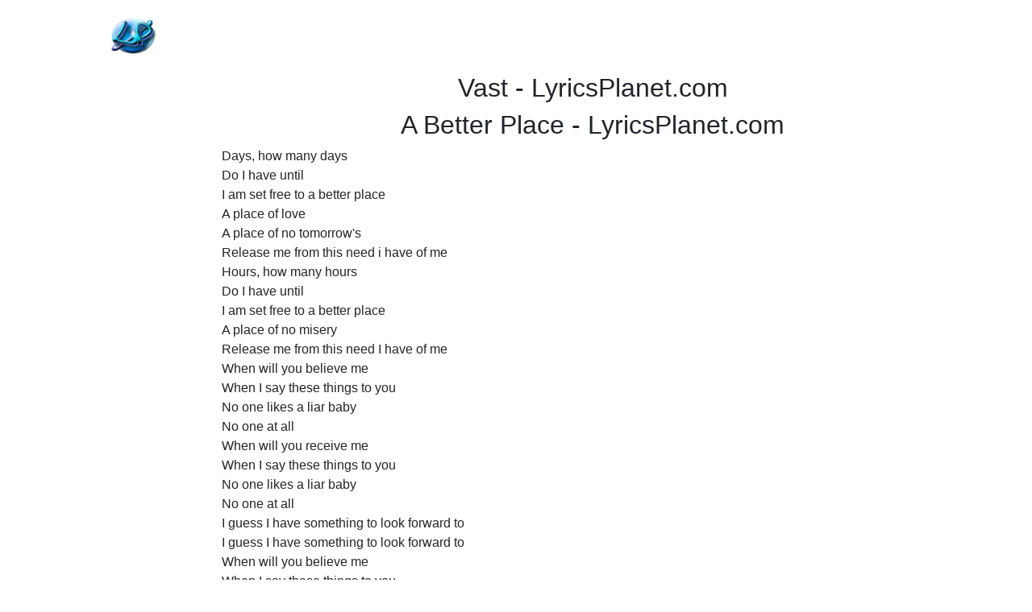

--- FILE ---
content_type: text/html; charset=utf-8
request_url: https://www.lyricsplanet.com/print.php?id=45648
body_size: 1130
content:
<!DOCTYPE html">
<html lang="en" xmlns="http://www.w3.org/1999/xhtml">
<head>
	<title>Lyrics Planet - Print Vast - A Better Place Lyrics </title>
	<meta name="viewport" content="width=device-width, initial-scale=1">
	
    <!-- Bootstrap core CSS -->
    <link rel="stylesheet" href="https://cdn.jsdelivr.net/npm/bootstrap@4.5.3/dist/css/bootstrap.min.css" integrity="sha384-TX8t27EcRE3e/ihU7zmQxVncDAy5uIKz4rEkgIXeMed4M0jlfIDPvg6uqKI2xXr2" crossorigin="anonymous">
	
</head>
<body>	

<div class="container text-center">
	<div class="row">
		<div class="col-2 my-auto">
			<a href="https://www.lyricsplanet.com"><img src="/images/LP.jpg"></a>
		</div>
	
		<div class="col-10">
    	<script async src="https://pagead2.googlesyndication.com/pagead/js/adsbygoogle.js"></script>
        <!-- LP - Responsive -->
		<ins class="adsbygoogle"
     		style="display:block;min-width:400px;max-width:1100px;width:100%;height:90px"
     		data-ad-client="ca-pub-4931087534315034"
     		data-ad-slot="8347276556"
     		data-full-width-responsive="true"></ins>
		<script>
     		(adsbygoogle = window.adsbygoogle || []).push({});
		</script>
		</div>
	</div>
	
	<div id="print" class="row">
		<div class="col-2">
<script async src="https://pagead2.googlesyndication.com/pagead/js/adsbygoogle.js"></script>
<!-- LP Print -->
<ins class="adsbygoogle"
     style="display:block"
     data-ad-client="ca-pub-4931087534315034"
     data-ad-slot="3425878002"
     data-ad-format="auto"
     data-full-width-responsive="true"></ins>
<script>
     (adsbygoogle = window.adsbygoogle || []).push({});
</script>
		</div>
		<div class="col-10">
						<div class="text-center">
				<h2>Vast - LyricsPlanet.com</h2>
				<h2>A Better Place - LyricsPlanet.com</h2>
			</div>
			<div class="text-left user-select-none">
				<p>Days, how many days<br />
Do I have until<br />
I am set free to a better place<br />
A place of love<br />
A place of no tomorrow's<br />
Release me from this need i have of me<br />
Hours, how many hours<br />
Do I have until<br />
I am set free to a better place<br />
A place of no misery<br />
Release me from this need I have of me<br />
When will you believe me<br />
When I say these things to you<br />
No one likes a liar baby<br />
No one at all<br />
When will you receive me<br />
When I say these things to you<br />
No one likes a liar baby<br />
No one at all<br />
I guess I have something to look forward to<br />
I guess I have something to look forward to<br />
When will you believe me<br />
When I say these things to you<br />
No one likes a liar baby<br />
No one at all<br />
When will you receive me<br />
When I say these things to you<br />
No one likes a liar baby<br />
No one at all<br />
No one likes a liar baby<br />
No one at all<br />
</p>
			</div>
			<div class="text-center">
				<p><a href="lyrics.php?id=45648">Vast Lyrics</a></p>
				<p><a href="http://www.lyricsplanet.com/">Back to LyricsPlanet.com</a></p>
			</div>
					</div>
	</div>	
</div>
</body>
</html>

--- FILE ---
content_type: text/html; charset=utf-8
request_url: https://www.google.com/recaptcha/api2/aframe
body_size: 269
content:
<!DOCTYPE HTML><html><head><meta http-equiv="content-type" content="text/html; charset=UTF-8"></head><body><script nonce="zDOHXOkUL0ftZBjfczWysw">/** Anti-fraud and anti-abuse applications only. See google.com/recaptcha */ try{var clients={'sodar':'https://pagead2.googlesyndication.com/pagead/sodar?'};window.addEventListener("message",function(a){try{if(a.source===window.parent){var b=JSON.parse(a.data);var c=clients[b['id']];if(c){var d=document.createElement('img');d.src=c+b['params']+'&rc='+(localStorage.getItem("rc::a")?sessionStorage.getItem("rc::b"):"");window.document.body.appendChild(d);sessionStorage.setItem("rc::e",parseInt(sessionStorage.getItem("rc::e")||0)+1);localStorage.setItem("rc::h",'1769101916639');}}}catch(b){}});window.parent.postMessage("_grecaptcha_ready", "*");}catch(b){}</script></body></html>